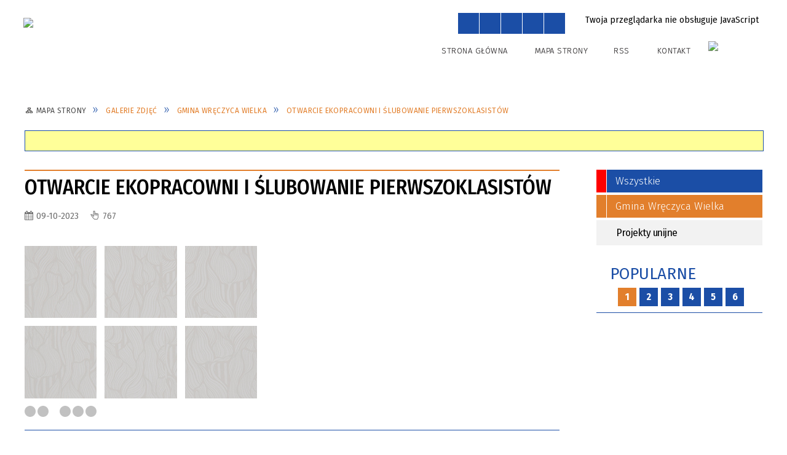

--- FILE ---
content_type: text/html; charset=utf-8
request_url: http://wreczyca-wielka.pl/galerie-33-otwarcie_ekopracowni_i_slubowanie.html
body_size: 15839
content:
<!DOCTYPE html>
<html lang="pl"  itemscope="itemscope" itemtype="http://schema.org/WebPage" xmlns="http://www.w3.org/1999/xhtml">
    <head>
        <!-- METAS - - - - - - - - - - - - - - - - - - - - - - - - - - - - - -->
        <title itemprop="name">Galerie zdjęć - Gminna Wręczyca Wielka</title>
<meta http-equiv="Content-Type" content="text/html; charset=utf-8">
	<meta name="title" content="Galerie zdjęć - Gminna Wręczyca Wielka">
	<meta name="description" content="Gminna Wręczyca Wielka">
	<meta name="keywords" content="Gminna Wręczyca Wielka">
	<meta name="author" content="CONCEPT Intermedia www.sam3.pl">
	<meta name="robots" content="index, follow">
        <meta name="viewport" content="width=device-width" >        
                    <meta name="og:image" content="http://wreczyca-wielka.pl/images/portal_img.jpg">
        <meta name="og:title" content="OTWARCIE EKOPRACOWNI I ŚLUBOWANIE PIERWSZOKLASISTÓW">
    <meta name="og:description" content="">
    <meta name="og:site_name" content="Gminna Wręczyca Wielka">
    <meta name="og:url" content="http://wreczyca-wielka.pl/galerie-33-otwarcie_ekopracowni_i_slubowanie.html">
    <meta name="og:type" content="article">
    
        <!-- EXTERNALS - - - - - - - - - - - - - - - - - - - - - - - - - - - -->		
        <link rel="shortcut icon" href="/themes/skin_01/images/favicon.ico" >
        <link rel="alternate" type="application/rss+xml"  title="RSS 2.0" href="http://wreczyca-wielka.pl/aktualnosci.xml">
		
		

		
        	<link rel="stylesheet" type="text/css" media="all" href="/themes/skin_01/css/common.css">
	<link rel="stylesheet" type="text/css" media="all" href="/css/concept.gallery.css">
	<link rel="stylesheet" type="text/css" media="all" href="/css/_global.css">
	<link rel="stylesheet" type="text/css" media="screen" href="/wcag_video_player/ableplayer.min.css">
	<link rel="stylesheet" type="text/css" media="all" href="/css/icons_library.css">
	<link rel="stylesheet" type="text/css" media="screen" href="/css/jquery-ui-1.13.2/jquery-ui.min.css">
	<link rel="stylesheet" type="text/css" media="screen" href="/js/fancyBox/jquery.fancybox.css">
	<link rel="stylesheet" type="text/css" media="print" href="/css/print_strona.css">
	<link rel="stylesheet" type="text/css" media="all" href="/themes/skin_01/css/responsive.css">
	<link rel="stylesheet" type="text/css" media="all" href="/themes/skin_01/css/_multisite.css">
	<link rel="stylesheet" type="text/css" media="all" href="/css/concept-carousel.css">

        <!-- JAVASCRIPTS - - - - - - - - - - - - - - - - - - - - - - - - - - -->
                
                
        <script src="/js/jquery/jquery-3.5.0.min.js"></script>
                
        <script src="/js/jquery/jquery-ui-1.13.2.min.js"></script>
        <script src="/js/hammer.min.js"></script>
	<script src="/js/whcookies.min.js" ></script>
        <script src="/js/jquery/jquery.ui.datepicker.min.js"></script> 
        <script src="/js/jquery/jquery-ui-timepicker-addon.min.js"></script> 
        
        <script>
//<![CDATA[
document.write("<style>.zajawka { visibility: hidden; }</style>");
//]]>
</script>
        <!-- cdn for modernizr, if you haven't included it already -->
        <!-- script src="http://cdn.jsdelivr.net/webshim/1.12.4/extras/modernizr-custom.js"></script -->
        <!-- polyfiller file to detect and load polyfills -->
        <!-- script src="http://cdn.jsdelivr.net/webshim/1.12.4/polyfiller.js"></script -->

                <script>
        function get_upload_image_size(dimension)
        {
        if($dimension == 'x')
        return 270;
        else
        return 180;
        }
        </script>
        
        <script src="/js/../themes/skin_01/js/multisite.js"></script>
<script src="/js/menu.min.js"></script>
<script src="/js/functions.js"></script>
<script src="/js/jquery/concept-rotator.js"></script>
<script src="/js/jquery/jquery.easing.1.3.js"></script>
<script src="/js/gsap/TweenMax.min.js"></script>
<script src="/js/gsap/plugins/ScrollToPlugin.min.js"></script>
<script src="/js/gsap/plugins/CSSPlugin.min.js"></script>
<script src="/js/gsap/easing/EasePack.min.js"></script>
<script src="/js/concept.gallery.js?ver=3.0"></script>
<script src="/js/akceslab-ytplayer.js"></script>
<script src="/wcag_video_player/ableplayer.min.js"></script>
<script src="/wcag_video_player/thirdparty/js.cookie.js"></script>
<script src="/js/concept_carousel_v1_0.js"></script>
		
        <meta name=”deklaracja-dostępności” content=”/deklaracja_dostepnosci.html”>
    </head>
        <body class="module-galerie action-show">
       
                <div class="page_title" style="display: none">
            Gminna Wręczyca Wielka - wreczyca-wielka.pl
<br><span class="data">Wygenerowano:&nbsp;14-01-2026</span>        </div>
        
        <h1 hidden>Gminna Wręczyca Wielka - wreczyca-wielka.pl
</h1>

        <div id="page_content">       
            <div id="overlay" onclick="clear_other_mobile_active_elements();toggle_body_overflow();"></div>
            <div id="page_container">                <table role="presentation" id="table_1" class="sekcja-paneli" style="width: 100%;">
<tbody>	<tr>
		<td id="PAN_HEAD" class="panel">
			<div>
<div class="wcag_links">
	<div class="links">
		<div class="hidden">
			<a href="#content" data-offset="-300" class="scroll_to">Przejdź do treści</a>
		</div>
		
		<div class="hidden"><div tabindex="0" onclick="jQuery('body').scrollTo('*[id^=\'search_comn_\']'); jQuery('*[id^=\'search_comn_\']').val('').focus();">Przejdź do Wyszukiwarki</div></div>
		<div class="hidden"><a class="mapa_strony" tabindex="0" href="/mapa_strony.html">Przejdź do mapy strony</a></div>
		<div class="hidden"><div tabindex="0" onclick="jQuery('body').scrollTo('*[id^=\'mainMenu_\']'); jQuery(':focusable', jQuery('*[id^=\'mainMenu_\']'))[0].focus();">Przejdź do Menu</div></div>
	</div>
</div>

<script>
	jQuery('.scroll_to').css('cursor' , 'pointer').click(function () {
	var target = jQuery(this).attr('href');
	jQuery('html, body').animate({
	scrollTop: jQuery(target).offset().top -140
	}, 1000);
	});
</script>

<div class="wysuwany_baner_lewo">
    <div class="pole-banerowe noprint" style="flex-grow: 1; " >
<a href="https://www.facebook.com/wreczycawielkaoficjalnie/" target="_blank"><img src="/uploads/pub/img_files/img_23/93943f34227f15054448d132b561d9bcbb993446.png" width="255" height="44" alt="Facebook - kliknięcie spowoduje otwarcie nowego okna" loading="lazy" title="Facebook" onclick="jQuery.ajax({
	type:'POST',
	url:'/banery/click/id/23.html',
	dataType:'html'})"><span class="baner_title" style="display:none;">Facebook</span></a></div>
<div class="pole-banerowe noprint" style="flex-grow: 1; " >
<a href="https://www.youtube.com/@gminawreczycawielka3634" target="_blank"><img src="/uploads/pub/img_files/img_24/7ab2b44e4a3fde1c13f454afc6a162572ba9ded8.png" width="255" height="44" alt="Youtube - kliknięcie spowoduje otwarcie nowego okna" loading="lazy" title="Youtube" onclick="jQuery.ajax({
	type:'POST',
	url:'/banery/click/id/24.html',
	dataType:'html'})"><span class="baner_title" style="display:none;">Youtube</span></a></div>
<div class="pole-banerowe noprint" style="flex-grow: 1; " >
<a href="https://www.instagram.com/gminawreczycawielka/" target="_blank"><img src="/uploads/pub/img_files/img_25/26850c4e0443101ca2573bdb2e25bfee55a845d8.png" width="255" height="44" alt="Instagram - kliknięcie spowoduje otwarcie nowego okna" loading="lazy" title="Instagram" onclick="jQuery.ajax({
	type:'POST',
	url:'/banery/click/id/25.html',
	dataType:'html'})"><span class="baner_title" style="display:none;">Instagram</span></a></div>
   
</div>


<script>
	jQuery(document).ready(function(){
		   jQuery('.wysuwany_baner_prawo > div a').focusin(function(evt){				
				   jQuery(evt.target).parent().addClass('focused');                                    
		   });
		   jQuery('.wysuwany_baner_prawo > div a').focusout(function(evt){
				   jQuery(evt.target).parent().removeClass('focused');      
		   });   
		   
		   jQuery('.wysuwany_baner_lewo > div a').focusin(function(evt){				
				   jQuery(evt.target).parent().addClass('focused');                                    
		   });
		   jQuery('.wysuwany_baner_lewo > div a').focusout(function(evt){
				   jQuery(evt.target).parent().removeClass('focused');      
		   });   
	});
	
	jQuery(document).ready(function (){
		jQuery('.wysuwany_baner_lewo > *').click(function ()	{		
			jQuery('.wysuwany_baner_lewo > div').removeClass('focused');     			
			jQuery(".miejsce-banerowe.logo_w_naglowku a").focus();			
		});
		
		jQuery('.wysuwany_baner_prawo > *').click(function ()	{		
			jQuery('.wysuwany_baner_prawo > div').removeClass('focused');     			
			jQuery(".miejsce-banerowe.logo_w_naglowku a").focus();			
		});
	});
</script>
        
	

    <div class="miejsce-banerowe herb puste" >
                </div>




    <div class="miejsce-banerowe logo_w_naglowku " >
        <div class="pole-banerowe noprint" style="flex-grow: 1; " >
<a href="/" target="_self"><img src="/uploads/pub/img_files/img_35/fed938edd3cb75486e63960d3fb979503911dc69.png" width="339" height="90" alt="Logo w nagłówku" loading="lazy" title="" onclick="jQuery.ajax({
	type:'POST',
	url:'/banery/click/id/35.html',
	dataType:'html'})"><span class="baner_title" style="display:none;">Logo w nagłówku</span></a></div>
<div class="noprint pole-banerowe">
<script>
    (function(d){
      var s = d.createElement("script");
      /* uncomment the following line to override default position*/
      /* s.setAttribute("data-position", 3);*/
      /* uncomment the following line to override default size (values: small, large)*/
      /* s.setAttribute("data-size", "small");*/
      /* uncomment the following line to override default language (e.g., fr, de, es, he, nl, etc.)*/
      /* s.setAttribute("data-language", "language");*/
      /* uncomment the following line to override color set via widget (e.g., #053f67)*/
       s.setAttribute("data-color", "#1B4EA6");
      /* uncomment the following line to override type set via widget (1=person, 2=chair, 3=eye, 4=text)*/
      /* s.setAttribute("data-type", "1");*/
      /* s.setAttribute("data-statement_text:", "Our Accessibility Statement");*/
      /* s.setAttribute("data-statement_url", "http://www.example.com/accessibility")";*/
      /* uncomment the following line to override support on mobile devices*/
      /* s.setAttribute("data-mobile", true);*/
      /* uncomment the following line to set custom trigger action for accessibility menu*/
      /* s.setAttribute("data-trigger", "triggerId")*/
      s.setAttribute("data-account", "MsFIrZrGxc");
      s.setAttribute("src", "https://cdn.userway.org/widget.js");
      (d.body || d.head).appendChild(s);
    })(document)
    </script>
    <noscript>Please ensure Javascript is enabled for purposes of <a href="https://userway.org">website accessibility</a></noscript>
  
</div>
        </div>




    <div class="miejsce-banerowe logo_w_naglowku_zadokowane " >
        <div class="pole-banerowe noprint" style="flex-grow: 1; " >
<a href="/" target="_self"><img src="/uploads/pub/img_files/img_1/12c5ec4289706758136e3d14fb73035deda16f14.png" width="171" height="45" alt="logo w nagłówku wersja responsywna" loading="lazy" title="" onclick="jQuery.ajax({
	type:'POST',
	url:'/banery/click/id/1.html',
	dataType:'html'})"><span class="baner_title" style="display:none;">logo w nagłówku wersja responsywna</span></a></div>
        </div>


<script>
    function toggleGlobalPause()
    {
        globalPause = !globalPause;
        jQuery("#hyperss .slide-image").toggleClass("stopped");
        jQuery(".stop-anim").toggleClass("play");

        var x = jQuery(".stop-anim").text();

        if (x == 'Wznów animacje') {
            jQuery(".stop-anim").text("Zatrzymaj animacje");
            jQuery(".stop-anim").attr("title", "Zatrzymaj animacje");
        } else {
            jQuery(".stop-anim").text("Wznów animacje");
            jQuery(".stop-anim").attr("title", "Wznów animacje");
        }
    }
</script>	

<div class="accesible" >
   <div class="stop-anim" title="Zatrzymaj animacje" tabindex="0" onclick="toggleGlobalPause();">Zatrzymaj animacje</div>
        <div class="wheelchair" title="Informacje o dostępności" onclick="location = ('http://wreczyca-wielka.pl/strona-1-informacje_o_dostepnosci.html');"></div>
    <div class="deklaracja_dostep" title="Deklaracja dostępności" onclick="location = ('http://wreczyca-wielka.pl/deklaracja_dostepnosci.html');"></div>
    <div class="deaf" title="Informacje dla niesłyszących" onclick="location = ('http://wreczyca-wielka.pl/strona-2-informacje_dla_nieslyszacych.html');"></div>
    <div class="contrast" title="Informacje o kontraście" onclick="location = ('http://wreczyca-wielka.pl/strona-3-informacja_o_kontrascie.html');"></div>
    </div>

<section class="component wyszukiwarka-wrapper " >

            <header class="belka hidden-wcag">
            <h2 class="title"><span>Wyszukiwarka</span></h2>
        </header>
    
    <div class="comn-wyszukiwarka" role="search">
        
        
        <div id="search_box_comn_srch_f6cf95dcaab3d97db225bc13222749c8">
            <span class="warning show-delayed">Twoja przeglądarka nie obsługuje JavaScript</span>
        </div>

        <div class="cl"></div>
    </div>

    <script>
//<![CDATA[
jQuery.ajax({
	type:'POST',
	url:'/Common/getSearchAllForm/disp/none/hash_id/comn_srch_f6cf95dcaab3d97db225bc13222749c8.html',
	dataType:'html',
	success:function(data, textStatus){jQuery('#search_box_comn_srch_f6cf95dcaab3d97db225bc13222749c8').html(data);},
	complete:function(XMLHttpRequest, textStatus){wcagstinks(jQuery("#adv_form")); updateAdvSearchWidth(); jQuery("#adv_form");}})
//]]>
</script>
</section>


    <div class="miejsce-banerowe ikonki_standardowe " >
        <div class="noprint pole-banerowe">
<div class="topMenu_infobar">
    <div class="links">     

      <a href="/" class="home">Strona Główna</a>
		
      <a href="/mapa_strony.html" class="mapa_strony">Mapa Strony</a>
      
      <a href="/aktualnosci.xml" class="rss">RSS</a>
							
      <a href="https://www.bip.wreczyca-wielka.akcessnet.net/index.php?idg=1&id=1&x=1" class="poczta">Kontakt</a>	      
      
      <div class="cl" style="float: none; height: 0;"></div>
        
    </div>
</div>
</div>
        </div>




    <div class="miejsce-banerowe epupbip " >
        <div class="pole-banerowe noprint" style="flex-grow: 1; " >
<a href="https://www.bip.wreczyca-wielka.akcessnet.net/index.php?idg=1&amp;id=1&amp;x=1" target="_blank"><img src="/uploads/pub/img_files/img_36/1a80ca8abe31318c237787613246374b49534327.png" width="88" height="32" alt="BIP - kliknięcie spowoduje otwarcie nowego okna" loading="lazy" title="BIP" onclick="jQuery.ajax({
	type:'POST',
	url:'/banery/click/id/36.html',
	dataType:'html'})"><span class="baner_title" style="display:none;">BIP</span></a></div>
        </div>


<div class="cl"></div>
<nav class="glowneMenu" data-component-name="comn_mainmenu" id="mainMenu_e1da7f2e39c58ddc19738b837f726253-wrapper" aria-labelledby="mainMenu_e1da7f2e39c58ddc19738b837f726253-label">   
    <h2 id="mainMenu_e1da7f2e39c58ddc19738b837f726253-label" class="hidden-wcag">Menu główne 1</h2>
    <div class="okazja_top2"></div>
    <div class="okazja_top3"></div>
    		
				
        <ul class="mainMenu " id="comn_e1da7f2e39c58ddc19738b837f726253">
         <li class="block block_nr_1" id="comn_e1da7f2e39c58ddc19738b837f726253_pos_1" data-color="#E27F2C">
<a target="_self" class="menu-level-1 no-submenu" style="color:#000; border-color:#E27F2C; background: #E27F2C;" href="/"><span class="menu_select_left" style="background:#E27F2C;"></span><span class="menu_select_right" style="background:#E27F2C;"></span><span class="menu_select_bottom" style="background:#E27F2C;"></span><span style="background:#E27F2C;" class="tytul_menu">Strona główna</span></a>
</li> <li class="block block_nr_2" id="comn_e1da7f2e39c58ddc19738b837f726253_pos_2" data-color="#E27F2C">
<a target="_self" class="menu-level-1 no-submenu" style="color:#000; border-color:#E27F2C; background: #E27F2C;" href="/aktualnosci-lista.html"><span class="menu_select_left" style="background:#E27F2C;"></span><span class="menu_select_right" style="background:#E27F2C;"></span><span class="menu_select_bottom" style="background:#E27F2C;"></span><span style="background:#E27F2C;" class="tytul_menu">Aktualności</span></a>
</li> <li class="block block_nr_3" id="comn_e1da7f2e39c58ddc19738b837f726253_pos_3" data-color="#E27F2C">
<a target="_self" class="menu-level-1 with-submenu" style="color:#000; border-color:#E27F2C; background: #E27F2C;" href="/strona-2566-urzad_gminy.html"><span class="menu_select_left" style="background:#E27F2C;"></span><span class="menu_select_right" style="background:#E27F2C;"></span><span class="menu_select_bottom" style="background:#E27F2C;"></span><span style="background:#E27F2C;" class="tytul_menu">Urząd Gminy</span></a>
<span class="main-menu-toggler" onclick="mainMenuTogglePosition(this);"></span><div class="sub-block-menu js-display-none" style="height: 0; background: #E27F2C; border-color: #E27F2C; ">
<h2 style="border-bottom-color: #E27F2C;  background-color: #E27F2C; ">Urząd Gminy</h2>
<ul class="level-1-wrapper">
<li class="level-1" style="color:#000; background-color: #E27F2C;"><a target="_self" class="menu-level-2" style="" href="/strona-3394-ostrzezenia_meteorologiczne.html"><span class="label" style="background: #E27F2C; border-color: #E27F2C;" title=""></span>Ostrzeżenia meteorologiczne </a><div class="extra-box"><div><ul class="tiled-list" id="port_59e9659d3b48c08f19e4a780594d52f0-switcher">
    <li class="tile-wrapper" id="port_59e9659d3b48c08f19e4a780594d52f0-0" ><a target="_self" style="color:#000; background: #E27F2C;" href="/strona-3453-ostrzezenia_meteorologiczne_2024.html">Ostrzeżenia meteorologiczne 2024</a><div class="menu-extra-zaj" style="display: none;"><div class="zajawka port_zaj non_tresc"><a target="_self" href="/strona-3453-ostrzezenia_meteorologiczne_2024.html"><span class="box-left" style="width: 270px;">
    <img alt="" loading="lazy" width="270" height="180" src="/themes/skin_01/images/def_zaj_thumb.png">
</span>

<span class="box-right">
     
  <span class="title">    
    <span class="etykieta_zajawka">      
    	<span class="label" style="background: #E27F2C; border-color: #E27F2C;" title=""></span>      
    </span>    
    Ostrzeżenia meteorologiczne 2024    
  </span>
  <span class="tresc">
    
  </span>
  
  <span class="link">
    Więcej »
  </span>
  
  <span class="zajawka_click">
    kliknij, aby przejść do dalszej części informacji
  </span>
 
</span>
</a></div></div></li><li class="tile-wrapper" id="port_59e9659d3b48c08f19e4a780594d52f0-1" ><a target="_self" style="color:#000; background: #E27F2C;" href="/strona-3467-ostrzezenia_meteorologiczne_2025.html">Ostrzeżenia meteorologiczne 2025</a><div class="menu-extra-zaj" style="display: none;"><div class="zajawka port_zaj non_tresc"><a target="_self" href="/strona-3467-ostrzezenia_meteorologiczne_2025.html"><span class="box-left" style="width: 270px;">
    <img alt="" loading="lazy" width="270" height="180" src="/themes/skin_01/images/def_zaj_thumb.png">
</span>

<span class="box-right">
     
  <span class="title">    
    <span class="etykieta_zajawka">      
    	<span class="label" style="background: #E27F2C; border-color: #E27F2C;" title=""></span>      
    </span>    
    Ostrzeżenia meteorologiczne 2025    
  </span>
  <span class="tresc">
    
  </span>
  
  <span class="link">
    Więcej »
  </span>
  
  <span class="zajawka_click">
    kliknij, aby przejść do dalszej części informacji
  </span>
 
</span>
</a></div></div></li><li class="tile-wrapper"></li></ul><div class="zajawka port_zaj non_tresc"><a target="_self" href="/strona-3394-ostrzezenia_meteorologiczne.html"><span class="box-left" style="width: 270px;">
    <img alt="" loading="lazy" width="270" height="180" src="/themes/skin_01/images/def_zaj_thumb.png">
</span>

<span class="box-right">
     
  <span class="title">    
    <span class="etykieta_zajawka">      
    	<span class="label" style="background: #E27F2C; border-color: #E27F2C;" title=""></span>      
    </span>    
    Ostrzeżenia meteorologiczne     
  </span>
  <span class="tresc">
    
  </span>
  
  <span class="link">
    Więcej »
  </span>
  
  <span class="zajawka_click">
    kliknij, aby przejść do dalszej części informacji
  </span>
 
</span>
</a></div></div></div></li><li class="level-1" style="color:#000; background-color: #E27F2C; "><a target="_self" class="menu-level-2" style="" href="/strona-3396-organizacje_pozarzadowe.html"><span class="label" style="background: #E27F2C; border-color: #E27F2C;" title=""></span>Organizacje Pozarządowe</a><div class="extra-box"><div><ul class="tiled-list" id="port_455fe80b9b6068f678d739a2855d4d94-switcher">
    <li class="tile-wrapper" id="port_455fe80b9b6068f678d739a2855d4d94-0" ><a target="_self" style="color:#000; background: #E27F2C;" href="/strona-3397-ogloszenia.html">Ogłoszenia</a><div class="menu-extra-zaj" style="display: none;"><div class="zajawka port_zaj non_tresc"><a target="_self" href="/strona-3397-ogloszenia.html"><span class="box-left" style="width: 270px;">
    <img alt="" loading="lazy" width="270" height="180" src="/themes/skin_01/images/def_zaj_thumb.png">
</span>

<span class="box-right">
     
  <span class="title">    
    <span class="etykieta_zajawka">      
    	<span class="label" style="background: #E27F2C; border-color: #E27F2C;" title=""></span>      
    </span>    
    Ogłoszenia    
  </span>
  <span class="tresc">
    
  </span>
  
  <span class="link">
    Więcej »
  </span>
  
  <span class="zajawka_click">
    kliknij, aby przejść do dalszej części informacji
  </span>
 
</span>
</a></div></div></li><li class="tile-wrapper" id="port_455fe80b9b6068f678d739a2855d4d94-1" ><a target="_self" style="color:#000; background: #E27F2C;" href="/strona-3433-program_sprawozdania.html">Program, sprawozdania</a><div class="menu-extra-zaj" style="display: none;"><div class="zajawka port_zaj non_tresc"><a target="_self" href="/strona-3433-program_sprawozdania.html"><span class="box-left" style="width: 270px;">
    <img alt="" loading="lazy" width="270" height="180" src="/themes/skin_01/images/def_zaj_thumb.png">
</span>

<span class="box-right">
     
  <span class="title">    
    <span class="etykieta_zajawka">      
    	<span class="label" style="background: #E27F2C; border-color: #E27F2C;" title=""></span>      
    </span>    
    Program, sprawozdania    
  </span>
  <span class="tresc">
    
  </span>
  
  <span class="link">
    Więcej »
  </span>
  
  <span class="zajawka_click">
    kliknij, aby przejść do dalszej części informacji
  </span>
 
</span>
</a></div></div></li><li class="tile-wrapper"></li></ul><div class="zajawka port_zaj non_tresc"><a target="_self" href="/strona-3396-organizacje_pozarzadowe.html"><span class="box-left" style="width: 270px;">
    <img alt="" loading="lazy" width="270" height="180" src="/themes/skin_01/images/def_zaj_thumb.png">
</span>

<span class="box-right">
     
  <span class="title">    
    <span class="etykieta_zajawka">      
    	<span class="label" style="background: #E27F2C; border-color: #E27F2C;" title=""></span>      
    </span>    
    Organizacje Pozarządowe    
  </span>
  <span class="tresc">
    
  </span>
  
  <span class="link">
    Więcej »
  </span>
  
  <span class="zajawka_click">
    kliknij, aby przejść do dalszej części informacji
  </span>
 
</span>
</a></div></div></div></li><li class="level-1" style="color:#000; background-color: #E27F2C; "><a target="_self" class="menu-level-2" style="" href="/strona-3346-fundusze_i_projekty_unijne.html"><span class="label" style="background: #E27F2C; border-color: #E27F2C;" title=""></span>Fundusze i projekty unijne</a><div class="extra-box"><div><ul class="tiled-list" id="port_f29ba71ad5e4a4c6fb80c56726745202-switcher">
    <li class="tile-wrapper" id="port_f29ba71ad5e4a4c6fb80c56726745202-0" ><a target="_self" style="color:#000; background: #E27F2C;" href="/strona-3347-projekty_wspolfinansowane_przez_unie.html">Projekty współfinansowane przez Unię Europejską</a><div class="menu-extra-zaj" style="display: none;"><div class="zajawka port_zaj non_tresc"><a target="_self" href="/strona-3347-projekty_wspolfinansowane_przez_unie.html"><span class="box-left" style="width: 270px;">
    <img alt="" loading="lazy" width="270" height="180" src="/themes/skin_01/images/def_zaj_thumb.png">
</span>

<span class="box-right">
     
  <span class="title">    
    <span class="etykieta_zajawka">      
    	<span class="label" style="background: #E27F2C; border-color: #E27F2C;" title=""></span>      
    </span>    
    Projekty współfinansowane przez Unię Europejską    
  </span>
  <span class="tresc">
    
  </span>
  
  <span class="link">
    Więcej »
  </span>
  
  <span class="zajawka_click">
    kliknij, aby przejść do dalszej części informacji
  </span>
 
</span>
</a></div></div></li><li class="tile-wrapper"></li><li class="tile-wrapper"></li></ul><div class="zajawka port_zaj non_tresc"><a target="_self" href="/strona-3346-fundusze_i_projekty_unijne.html"><span class="box-left" style="width: 270px;">
    <img alt="" loading="lazy" width="270" height="180" src="/themes/skin_01/images/def_zaj_thumb.png">
</span>

<span class="box-right">
     
  <span class="title">    
    <span class="etykieta_zajawka">      
    	<span class="label" style="background: #E27F2C; border-color: #E27F2C;" title=""></span>      
    </span>    
    Fundusze i projekty unijne    
  </span>
  <span class="tresc">
    
  </span>
  
  <span class="link">
    Więcej »
  </span>
  
  <span class="zajawka_click">
    kliknij, aby przejść do dalszej części informacji
  </span>
 
</span>
</a></div></div></div></li><li class="level-1" style="color:#000; background-color: #E27F2C; "><a target="_self" class="menu-level-2" style="" href="/strona-3432-solectwa.html"><span class="label" style="background: #E27F2C; border-color: #E27F2C;" title=""></span>Sołectwa</a><div class="extra-box"><div><div class="zajawka port_zaj "><a target="_self" href="/strona-3432-solectwa.html"><span class="box-left" style="width: 270px;">
    <img alt="" loading="lazy" width="270" height="180" src="/themes/skin_01/images/def_zaj_thumb.png">
</span>

<span class="box-right">
     
  <span class="title">    
    <span class="etykieta_zajawka">      
    	<span class="label" style="background: #E27F2C; border-color: #E27F2C;" title=""></span>      
    </span>    
    Sołectwa    
  </span>
  <span class="tresc">
    Lp. Sołectwo Nazwisko i Imię Sołtysa     1. Borowe Tobiasz Smyła     2. Bieżeń Szleper Halina     3. Bór Zapilski Anna Kała     4. Brzezinki Włóczyk Wiesława     5. Czarna Wieś Henryk Kurzacz     6. Długi Kąt Jan Knop     7. Golce Joanna Parkitna    ...
  </span>
  
  <span class="link">
    Więcej »
  </span>
  
  <span class="zajawka_click">
    kliknij, aby przejść do dalszej części informacji
  </span>
 
</span>
</a></div></div></div></li><li class="level-1" style="color:#000; background-color: #E27F2C; "><a target="_self" class="menu-level-2" style="" href="/strona-3452-konsultacje.html"><span class="label" style="background: #E27F2C; border-color: #E27F2C;" title=""></span>Konsultacje</a><div class="extra-box"><div><div class="zajawka port_zaj non_tresc"><a target="_self" href="/strona-3452-konsultacje.html"><span class="box-left" style="width: 270px;">
    <img alt="" loading="lazy" width="270" height="180" src="/themes/skin_01/images/def_zaj_thumb.png">
</span>

<span class="box-right">
     
  <span class="title">    
    <span class="etykieta_zajawka">      
    	<span class="label" style="background: #E27F2C; border-color: #E27F2C;" title=""></span>      
    </span>    
    Konsultacje    
  </span>
  <span class="tresc">
    
  </span>
  
  <span class="link">
    Więcej »
  </span>
  
  <span class="zajawka_click">
    kliknij, aby przejść do dalszej części informacji
  </span>
 
</span>
</a></div></div></div></li><li class="level-1" style="color:#000; background-color: #E27F2C; "><a target="_self" class="menu-level-2" style="" href="/strona-3476-informator_samorzadowy.html"><span class="label" style="background: #E27F2C; border-color: #E27F2C;" title=""></span>Informator Samorządowy</a><div class="extra-box"><div><div class="zajawka port_zaj non_tresc"><a target="_self" href="/strona-3476-informator_samorzadowy.html"><span class="box-left" style="width: 270px;">
    <img alt="" loading="lazy" width="270" height="180" src="/themes/skin_01/images/def_zaj_thumb.png">
</span>

<span class="box-right">
     
  <span class="title">    
    <span class="etykieta_zajawka">      
    	<span class="label" style="background: #E27F2C; border-color: #E27F2C;" title=""></span>      
    </span>    
    Informator Samorządowy    
  </span>
  <span class="tresc">
    
  </span>
  
  <span class="link">
    Więcej »
  </span>
  
  <span class="zajawka_click">
    kliknij, aby przejść do dalszej części informacji
  </span>
 
</span>
</a></div></div></div></li></ul><div class="extra-content"><div class="extra-box"><div class="zajawka port_zaj "><a target="_self" href="/strona-2566-urzad_gminy.html"><span class="box-left" style="width: 270px;">
    <img alt="" loading="lazy" width="270" height="180" src="/themes/skin_01/images/def_zaj_thumb.png">
</span>

<span class="box-right">
     
  <span class="title">    
    <span class="etykieta_zajawka">      
    	<span class="label" style="background: #E27F2C; border-color: #E27F2C;" title=""></span>      
    </span>    
    Urząd Gminy    
  </span>
  <span class="tresc">
    Gmina Wręczyca Wielka ul. Sienkiewicza 1, 42-130 Wręczyca Wielka tel.:+48 343 170 245 fax.:+48 343 170 215
  </span>
  
  <span class="link">
    Więcej »
  </span>
  
  <span class="zajawka_click">
    kliknij, aby przejść do dalszej części informacji
  </span>
 
</span>
</a></div>
</div></div><div tabindex="0" class="sub-menu-closer" id="submenu-closer-comn_e1da7f2e39c58ddc19738b837f726253_pos_3" style="color: #E27F2C; "></div></div>
                                        <script>
                        var el_comn_e1da7f2e39c58ddc19738b837f726253_pos_3 = document.getElementById("comn_e1da7f2e39c58ddc19738b837f726253_pos_3");
                        mouseMenuNavigation(el_comn_e1da7f2e39c58ddc19738b837f726253_pos_3, "comn_e1da7f2e39c58ddc19738b837f726253_pos_3", 1);
                    </script>
            
                    </li> <li class="block block_nr_4" id="comn_e1da7f2e39c58ddc19738b837f726253_pos_4" data-color="#E27F2C">
<a target="_self" class="menu-level-1 no-submenu" style="color:#000; border-color:#E27F2C; background: #E27F2C;" href="https://www.bip.wreczyca-wielka.akcessnet.net/index.php?idg=1&amp;id=1&amp;x=1"><span class="menu_select_left" style="background:#E27F2C;"></span><span class="menu_select_right" style="background:#E27F2C;"></span><span class="menu_select_bottom" style="background:#E27F2C;"></span><span style="background:#E27F2C;" class="tytul_menu">Kontakt</span></a>
</li> <li class="block block_nr_5" id="comn_e1da7f2e39c58ddc19738b837f726253_pos_5" data-color="#E27F2C">
<a target="_self" class="menu-level-1 no-submenu" style="color:#000; border-color:#E27F2C; background: #E27F2C;" href="http://tor.backup2.sam3.pl/httrack/wreczyca-wielka.pl/www.wreczyca-wielka.pl/index.html"><span class="menu_select_left" style="background:#E27F2C;"></span><span class="menu_select_right" style="background:#E27F2C;"></span><span class="menu_select_bottom" style="background:#E27F2C;"></span><span style="background:#E27F2C;" class="tytul_menu">Wersja archiwalna strony www</span></a>
</li>        </ul>
		
		                <script>
//<![CDATA[
                var candidate = document.getElementById('comn_e1da7f2e39c58ddc19738b837f726253_pos_1');
                candidate.className += ' sel';
        
//]]>
</script>                <script>
//<![CDATA[
window.onscroll = function() { menuDocking("comn_e1da7f2e39c58ddc19738b837f726253");}; 
//]]>
</script><script>
//<![CDATA[
window.onresize = function() { menuDocking("comn_e1da7f2e39c58ddc19738b837f726253");}; 
//]]>
</script> 		
    </nav>
<div class="cl"></div>

    <div class="miejsce-banerowe baner_pod_naglowkiem_1200x100 puste" >
                </div>


<nav class="navigator" id="breadcrumbs" aria-labelledby="breadcrumbs-label">
    <h2 id="breadcrumbs-label" class="hidden-wcag">Breadcrumbs</h2>
    
    <ul itemscope itemtype="http://schema.org/BreadcrumbList">
        
    <li itemprop="itemListElement" itemscope itemtype="http://schema.org/ListItem"><a class="navigator_home" property="item" typeof="WebPage" itemprop="item" itemtype="https://schema.org/Thing" itemscope="itemscope" id="nav-pos-mapa_strony" href="/mapa_strony.html"><span itemprop="name">Mapa Strony</span></a><meta itemprop="position" content="1"></li><li itemprop="itemListElement" itemscope itemtype="http://schema.org/ListItem"><a property="item" typeof="WebPage" itemprop="item" itemtype="https://schema.org/Thing" itemscope="itemscope" id="nav-pos-galerie_zdjec" href="/galerie/index/reset/true.html"><span itemprop="name">Galerie zdjęć</span></a><meta itemprop="position" content="2"></li><li itemprop="itemListElement" itemscope itemtype="http://schema.org/ListItem"><a property="item" typeof="WebPage" itemprop="item" itemtype="https://schema.org/Thing" itemscope="itemscope" id="nav-pos-gmina_wreczyca_wielka" href="/galerie-kategoria-191-gmina_wreczyca_wielka.html"><span itemprop="name">Gmina Wręczyca Wielka</span></a><meta itemprop="position" content="3"></li><li itemprop="itemListElement" itemscope itemtype="http://schema.org/ListItem"><a property="item" typeof="WebPage" itemprop="item" itemtype="https://schema.org/Thing" itemscope="itemscope" id="nav-pos-otwarcie_ekopracowni_i_slubowanie" href="/galerie-33-otwarcie_ekopracowni_i_slubowanie.html"><span itemprop="name">OTWARCIE EKOPRACOWNI I ŚLUBOWANIE PIERWSZOKLASISTÓW</span></a><meta itemprop="position" content="4"></li>        
    </ul>

</nav>
<script src="/js/infobar/infobar.min.js"></script>        
        <script>
            //<![CDATA[
            function InfobarStop()
            {
                iobj = document.getElementById("infobar_static");
                iobj.style.display = 'none';
                document.cookie = 'infobar' + '=' + escape(true) + (0 ? '; expires=' + new Date(+new Date() + 0 * 864e5).toGMTString() : '') + '; path=/'
            }
            //]]>
        </script>
        <h2 class="hidden-wcag">Informacje w sliderze</h2>
        <div id="infobar_static" class="scroll" style="position: relative; margin-top: 8px; height: 21px; border: 1px solid #1B4EA6; background-color: #FFFF99">
            <div id="infobar_div" class="infobar"></div>
            <div class="infobar_close" title="Ukryj infobar" onclick="InfobarStop();"></div>
        </div>
        <script>
            var options = new Object();
            options.speed = 2;             options.displayMode = 'scroll';             options.fadeTimer = '3000';            
            options.newsPictureURL = 'http://wreczyca-wielka.pl/uploads/infobar/zql6g6klahinfobar.png';             options.fontName = 'inherit';            options.fontSize = '100%';             options.fontColor = '#000000';             options.fontBold = false;             options.fontItalics = false;             options.fontUnderline = false;             options.fontHoverColor = '#FF0000';             options.fontHoverItalics = false;             options.fontHoverUnderline = true;             options.backgroundTopColor = '#FFFF99';             options.backgroundBottomColor = '#FFFF99';             options.fontHoverBackgroundTopColor = 'transparent';             options.fontHoverBackgroundBottomColor = 'transparent';             options.newsSpace = 10;             options.hoverSpeed = 150; 
            var titles = 'INFORMACJA W SPRAWIE PODJĘCIA DZIAŁAŃ ZMIERZAJĄCYCH DO WSTRZYMANIA DOSTAWY WODY DO NIERUCHOMOŚCI I/LUB ZAMKNIĘCIA PRZYŁĄCZA KANALIZACYJNEGO;OBOWIĄZEK PROWADZENIA EWIDENCJI I KONTROLI ZBIORNIKÓW BEZODPŁYWOWYCH I PRZYDOMOWYCH OCZYSZCZALNI ŚCIEKÓW';             var links = 'https://www.wreczyca-wielka.pl/aktualnosc-368-informacja_w_sprawie_podjecia_dzialan.html;https://www.wreczyca-wielka.pl/aktualnosc-121-informacja_dla_mieszkancow_gminy.html';             jQuery(window).on("load", function () {
                infobar(jQuery('#infobar_div'), titles, links, options);
            });
        </script>
    			</div>
		</td>
	</tr>
</tbody></table>
<table role="presentation" id="table_2" class="sekcja-paneli" style="width: 100%;">
<tbody>	<tr>
		<td id="PAN_1" class="panel">
			<div>


    <div class="miejsce-banerowe baner_w_centralnym_panelu_u_gory_897x100 puste" >
                </div>


				<div id='content'><div class="messages">
            
    
    
    </div>


<article class="" itemscope itemtype="http://schema.org/NewsArticle">

    <header>
        <span class="etykieta_zajawka">
            <span class="label" style="background: #E27F2C; border-color: #E27F2C;" title=""></span>        </span>	

        <h2 class="title" itemprop="headline">
            OTWARCIE EKOPRACOWNI I ŚLUBOWANIE PIERWSZOKLASISTÓW        </h2>
    </header>
	
	
    
    <span class="info"><strong aria-hidden="true" class="date" title="Data publikacji">09-10-2023</strong><strong class="hidden-wcag" >Data publikacji, 09-10-2023</strong><span class="info_seperator" aria-hidden="true">,</span> <strong aria-hidden="true" class="author" title="Autor">Karolina Zarębska</strong><strong class="hidden-wcag" >Autor, Karolina Zarębska</strong><span class="info_seperator" aria-hidden="true">,</span> <strong aria-hidden="true" class="views" title="Liczba wyświetleń">767</strong><strong class="hidden-wcag" >Ilość wyświetleń, 767</strong></span>
    
           
        <div class="galeria-wstrzyknieta">    
    <p class="gal-inj tiles">
        <span id="g_33_8817" class="concept-gallery">
                
                            <img class="itemGallery concept-gallery-properties" src="/images-design/concept_gallery-icon-tinymce-tiles.jpg" alt="OTWARCIE EKOPRACOWNI I ŚLUBOWANIE PIERWSZOKLASISTÓW" title="OTWARCIE EKOPRACOWNI I ŚLUBOWANIE PIERWSZOKLASISTÓW" data-mce-params="gallery:33;type:tiles;preview:0;rowLimit:0;thumbHeight:180;thumbWidth:0;salt:8817;alignThumbnails:justify;inlineSlideshowPhotoFormat:1;thumbnailTitles:hidden;view_id:4;inj_slideshow_time:10;inj_slideshow_start:false;inj_gal_gname:false;inj_gal_fname:false;prefix:mini" >
                            
                            <span class="preloaded-photos">                    
                <!--<ul class="preloaded-photos">-->
                                        <!--<li>-->
                        <img style="max-width: 270px; max-height: 180px; " alt="" src="/uploads/pub/galp/gal_33/media/mini_szkola_pod_chmurka_WW5700.jpg">                    <!--</li>-->
                                        <!--<li>-->
                        <img style="max-width: 270px; max-height: 180px; " alt="" src="/uploads/pub/galp/gal_33/media/mini_szkola_pod_chmurka_WW22300.jpg">                    <!--</li>-->
                                        <!--<li>-->
                        <img style="max-width: 270px; max-height: 180px; " alt="" src="/uploads/pub/galp/gal_33/media/mini_szkola_pod_chmurka_WW26700.jpg">                    <!--</li>-->
                                        <!--<li>-->
                        <img style="max-width: 270px; max-height: 180px; " alt="" src="/uploads/pub/galp/gal_33/media/mini_szkola_pod_chmurka_WW26800.jpg">                    <!--</li>-->
                                        <!--<li>-->
                        <img style="max-width: 270px; max-height: 180px; " alt="" src="/uploads/pub/galp/gal_33/media/mini_szkola_pod_chmurka_WW27200.jpg">                    <!--</li>-->
                                        <!--<li>-->
                        <img style="max-width: 270px; max-height: 180px; " alt="" src="/uploads/pub/galp/gal_33/media/mini_szkola_pod_chmurka_WW800.jpg">                    <!--</li>-->
                                        <!--<li>-->
                        <img style="max-width: 270px; max-height: 180px; " alt="" src="/uploads/pub/galp/gal_33/media/mini_szkola_pod_chmurka_WW5100.jpg">                    <!--</li>-->
                                        <!--<li>-->
                        <img style="max-width: 270px; max-height: 180px; " alt="" src="/uploads/pub/galp/gal_33/media/mini_szkola_pod_chmurka_WW10100.jpg">                    <!--</li>-->
                                        <!--<li>-->
                        <img style="max-width: 270px; max-height: 180px; " alt="" src="/uploads/pub/galp/gal_33/media/mini_szkola_pod_chmurka_WW12200.jpg">                    <!--</li>-->
                                        <!--<li>-->
                        <img style="max-width: 270px; max-height: 180px; " alt="" src="/uploads/pub/galp/gal_33/media/mini_szkola_pod_chmurka_WW13400.jpg">                    <!--</li>-->
                                        <!--<li>-->
                        <img style="max-width: 270px; max-height: 180px; " alt="" src="/uploads/pub/galp/gal_33/media/mini_szkola_pod_chmurka_WW13700.jpg">                    <!--</li>-->
                                        <!--<li>-->
                        <img style="max-width: 270px; max-height: 180px; " alt="" src="/uploads/pub/galp/gal_33/media/mini_szkola_pod_chmurka_WW14000.jpg">                    <!--</li>-->
                                        <!--<li>-->
                        <img style="max-width: 270px; max-height: 180px; " alt="" src="/uploads/pub/galp/gal_33/media/mini_szkola_pod_chmurka_WW16600.jpg">                    <!--</li>-->
                                        <!--<li>-->
                        <img style="max-width: 270px; max-height: 180px; " alt="" src="/uploads/pub/galp/gal_33/media/mini_szkola_pod_chmurka_WW17600.jpg">                    <!--</li>-->
                                        <!--<li>-->
                        <img style="max-width: 270px; max-height: 180px; " alt="" src="/uploads/pub/galp/gal_33/media/mini_szkola_pod_chmurka_WW22000.jpg">                    <!--</li>-->
                                        <!--<li>-->
                        <img style="max-width: 270px; max-height: 180px; " alt="" src="/uploads/pub/galp/gal_33/media/mini_szkola_pod_chmurka_WW23100.jpg">                    <!--</li>-->
                                        <!--<li>-->
                        <img style="max-width: 270px; max-height: 180px; " alt="" src="/uploads/pub/galp/gal_33/media/mini_szkola_pod_chmurka_WW23300.jpg">                    <!--</li>-->
                                        <!--<li>-->
                        <img style="max-width: 270px; max-height: 180px; " alt="" src="/uploads/pub/galp/gal_33/media/mini_szkola_pod_chmurka_WW23400.jpg">                    <!--</li>-->
                                        <!--<li>-->
                        <img style="max-width: 270px; max-height: 180px; " alt="" src="/uploads/pub/galp/gal_33/media/mini_szkola_pod_chmurka_WW23800.jpg">                    <!--</li>-->
                                        <!--<li>-->
                        <img style="max-width: 270px; max-height: 180px; " alt="" src="/uploads/pub/galp/gal_33/media/mini_szkola_pod_chmurka_WW24200.jpg">                    <!--</li>-->
                                        <!--<li>-->
                        <img style="max-width: 270px; max-height: 180px; " alt="" src="/uploads/pub/galp/gal_33/media/mini_szkola_pod_chmurka_WW25000.jpg">                    <!--</li>-->
                                        <!--<li>-->
                        <img style="max-width: 270px; max-height: 180px; " alt="" src="/uploads/pub/galp/gal_33/media/mini_szkola_pod_chmurka_WW25100.jpg">                    <!--</li>-->
                                        <!--<li>-->
                        <img style="max-width: 270px; max-height: 180px; " alt="" src="/uploads/pub/galp/gal_33/media/mini_szkola_pod_chmurka_WW25800.jpg">                    <!--</li>-->
                                        <!--<li>-->
                        <img style="max-width: 270px; max-height: 180px; " alt="" src="/uploads/pub/galp/gal_33/media/mini_szkola_pod_chmurka_WW26200.jpg">                    <!--</li>-->
                                        <!--<li>-->
                        <img style="max-width: 270px; max-height: 180px; " alt="" src="/uploads/pub/galp/gal_33/media/mini_szkola_pod_chmurka_WW26600.jpg">                    <!--</li>-->
                                        <!--<li>-->
                        <img style="max-width: 270px; max-height: 180px; " alt="" src="/uploads/pub/galp/gal_33/media/mini_szkola_pod_chmurka_WW26800.jpg">                    <!--</li>-->
                                        <!--<li>-->
                        <img style="max-width: 270px; max-height: 180px; " alt="" src="/uploads/pub/galp/gal_33/media/mini_szkola_pod_chmurka_WW27500.jpg">                    <!--</li>-->
                                        <!--<li>-->
                        <img style="max-width: 270px; max-height: 180px; " alt="" src="/uploads/pub/galp/gal_33/media/mini_szkola_pod_chmurka_WW27800.jpg">                    <!--</li>-->
                                        <!--<li>-->
                        <img style="max-width: 270px; max-height: 180px; " alt="" src="/uploads/pub/galp/gal_33/media/mini_szkola_pod_chmurka_WW28300.jpg">                    <!--</li>-->
                                        <!--<li>-->
                        <img style="max-width: 270px; max-height: 180px; " alt="" src="/uploads/pub/galp/gal_33/media/mini_szkola_pod_chmurka_WW28700.jpg">                    <!--</li>-->
                                        <!--<li>-->
                        <img style="max-width: 270px; max-height: 180px; " alt="" src="/uploads/pub/galp/gal_33/media/mini_szkola_pod_chmurka_WW30100.jpg">                    <!--</li>-->
                                        <!--<li>-->
                        <img style="max-width: 270px; max-height: 180px; " alt="" src="/uploads/pub/galp/gal_33/media/mini_szkola_pod_chmurka_WW30300.jpg">                    <!--</li>-->
                                        <!--<li>-->
                        <img style="max-width: 270px; max-height: 180px; " alt="" src="/uploads/pub/galp/gal_33/media/mini_szkola_pod_chmurka_WW32600.jpg">                    <!--</li>-->
                                        <!--<li>-->
                        <img style="max-width: 270px; max-height: 180px; " alt="" src="/uploads/pub/galp/gal_33/media/mini_szkola_pod_chmurka_WW32800.jpg">                    <!--</li>-->
                                        <!--<li>-->
                        <img style="max-width: 270px; max-height: 180px; " alt="" src="/uploads/pub/galp/gal_33/media/mini_szkola_pod_chmurka_WW33700.jpg">                    <!--</li>-->
                                        <!--<li>-->
                        <img style="max-width: 270px; max-height: 180px; " alt="" src="/uploads/pub/galp/gal_33/media/mini_szkola_pod_chmurka_WW34600.jpg">                    <!--</li>-->
                                        <!--<li>-->
                        <img style="max-width: 270px; max-height: 180px; " alt="" src="/uploads/pub/galp/gal_33/media/mini_szkola_pod_chmurka_WW35700.jpg">                    <!--</li>-->
                                        <!--<li>-->
                        <img style="max-width: 270px; max-height: 180px; " alt="" src="/uploads/pub/galp/gal_33/media/mini_szkola_pod_chmurka_WW37700.jpg">                    <!--</li>-->
                                        <!--<li>-->
                        <img style="max-width: 270px; max-height: 180px; " alt="" src="/uploads/pub/galp/gal_33/media/mini_szkola_pod_chmurka_WW37900.jpg">                    <!--</li>-->
                                        <!--<li>-->
                        <img style="max-width: 270px; max-height: 180px; " alt="" src="/uploads/pub/galp/gal_33/media/mini_szkola_pod_chmurka_WW38500.jpg">                    <!--</li>-->
                                        <!--<li>-->
                        <img style="max-width: 270px; max-height: 180px; " alt="" src="/uploads/pub/galp/gal_33/media/mini_szkola_pod_chmurka_WW39000.jpg">                    <!--</li>-->
                                        <!--<li>-->
                        <img style="max-width: 270px; max-height: 180px; " alt="" src="/uploads/pub/galp/gal_33/media/mini_szkola_pod_chmurka_WW39800.jpg">                    <!--</li>-->
                                        <!--<li>-->
                        <img style="max-width: 270px; max-height: 180px; " alt="" src="/uploads/pub/galp/gal_33/media/mini_szkola_pod_chmurka_WW41400.jpg">                    <!--</li>-->
                                        <!--<li>-->
                        <img style="max-width: 270px; max-height: 180px; " alt="" src="/uploads/pub/galp/gal_33/media/mini_szkola_pod_chmurka_WW43700.jpg">                    <!--</li>-->
                                        <!--<li>-->
                        <img style="max-width: 270px; max-height: 180px; " alt="" src="/uploads/pub/galp/gal_33/media/mini_szkola_pod_chmurka_WW45200.jpg">                    <!--</li>-->
                                        <!--<li>-->
                        <img style="max-width: 270px; max-height: 180px; " alt="" src="/uploads/pub/galp/gal_33/media/mini_szkola_pod_chmurka_WW46000.jpg">                    <!--</li>-->
                                    <!--</ul>-->
                </span>
        </span>
    </p>    
</div>
   

<script>
    function get_upload_image_size(dimension)
    {
        if (dimension == 'x')
            return 270;
        else
            return 180;
    }

    jQuery(document).ready(function () {
        gallery_inject('mini');
    });
</script>  
        
            

    <div class="tresc" itemprop="articleBody">
            </div>

    
    <footer class="bottom">		
                <div class="microblog position-static">
        <div class="microblog_icons">

                        
                                                                                                                                                            <a href="https://www.addtoany.com/add_to/facebook?linkurl=http%3A%2F%2Fwreczyca-wielka.pl%2Fgalerie-33-otwarcie_ekopracowni_i_slubowanie.html&amp;linkname=" target="_blank"><img src="https://static.addtoany.com/buttons/facebook.svg" width="32" height="32" style="background-color:#1B4EA6;"></a>
                                                                                <a href="https://www.addtoany.com/add_to/x?linkurl=http%3A%2F%2Fwreczyca-wielka.pl%2Fgalerie-33-otwarcie_ekopracowni_i_slubowanie.html&amp;linkname=" target="_blank"><img src="https://static.addtoany.com/buttons/x.svg" width="32" height="32" style="background-color:#1B4EA6;"></a>
                                                                                                                                                                                                                                                                                                                                            <a href="https://www.addtoany.com/add_to/email?linkurl=http%3A%2F%2Fwreczyca-wielka.pl%2Fgalerie-33-otwarcie_ekopracowni_i_slubowanie.html&amp;linkname=" target="_blank"><img src="https://static.addtoany.com/buttons/email.svg" width="32" height="32" style="background-color:#1B4EA6;"></a>
                                                                                <a href="https://www.addtoany.com/add_to/copy_link?linkurl=http%3A%2F%2Fwreczyca-wielka.pl%2Fgalerie-33-otwarcie_ekopracowni_i_slubowanie.html&amp;linkname=" target="_blank"><img src="https://static.addtoany.com/buttons/link.svg" width="32" height="32" style="background-color:#1B4EA6;"></a>
                                                          

                        <div class="cl"></div>
        </div>
    </div>
    
                    <ul class="actions">
        <li class="pdf" title="Pobierz plik Pdf z treścią" onclick="location=('https://converter.sam3.pl/convert.php?url=http://wreczyca-wielka.pl/galerie-33-otwarcie_ekopracowni_i_slubowanie.html&amp;title=OTWARCIE_EKOPRACOWNI_I_SLUBOWANIE_PIERWSZOKLASISTOW');"><span class="hidden-wcag">Pobierz artykuł w formie pliku </span>Pdf</li>                <li class="print" title="Drukuj treść" onclick="window.print();">Drukuj<span class="hidden-wcag"> treść tego artykułu</span></li>
        <li class="back" title="Powrót" style="border: 0px;" onclick="history.back();">Powrót<span class="hidden-wcag"> do poprzedniej strony</span></li>
                    <li class="zglos" title="Kontakt" onclick="location = ('/strona-43-kontakt.html');">Kontakt<span class="hidden-wcag"> na stronie Kontakt</span></li>
                    </ul>

        <div class="cl"></div>

            </footer>
</article>




<div id="rest_box" class="noprint">
    <section class="component" data-component-name="galp_pozostale_z_kategorii" id="galp_24fe856fc1fca9c66501d2f7bcf32b6d">     <header class="belka">        <h2 class="title">            <span>Pozostałe w kategorii &bdquo;Gmina Wręczyca Wielka&rdquo;</span>        </h2>    </header>    <ul class="zaj-list switcher view_normal size-thumb columns-3">	<li class="zaj-wrapper" ><div class="zajawka epub_zaj non_tresc"><a href="/galerie-199-cyfrowy_uczen_przedszkole_we_wreczycy.html"><span class="box-left" style="width: 270px;">
    <img alt="" loading="lazy" width="270" height="180" src="/uploads/pub/galp/gal_199/media/thumb_9717760c4c27ac3c2f4276373382d21406ba77f5.jpeg">
</span>

<span class="box-right">
     
  <span class="title">    
    <span class="etykieta_zajawka">      
    	<span class="label" style="background: #E27F2C; border-color: #E27F2C;" title=""></span>      
    </span>    
    Cyfrowy Uczeń - Przedszkole we Wręczycy Wielkiej i Przedszkole w Truskolasach    
  </span>
  <span class="tresc">
    
  </span>
  
  <span class="link">
    Więcej »
  </span>
  
  <span class="zajawka_click">kliknij, aby przejść do dalszej części informacji</span>
</span>
</a></div>	</li>	<li class="zaj-wrapper" ><div class="zajawka epub_zaj non_tresc"><a href="/galerie-198-szlachetna_paczka_trafila_do.html"><span class="box-left" style="width: 270px;">
    <img alt="" loading="lazy" width="270" height="180" src="/uploads/pub/galp/gal_198/media/thumb_649f2b785224d191506a66e5aa5e6f65a4c1b667.jpeg">
</span>

<span class="box-right">
     
  <span class="title">    
    <span class="etykieta_zajawka">      
    	<span class="label" style="background: #E27F2C; border-color: #E27F2C;" title=""></span>      
    </span>    
    Szlachetna Paczka trafiła do potrzebujących rodzin    
  </span>
  <span class="tresc">
    
  </span>
  
  <span class="link">
    Więcej »
  </span>
  
  <span class="zajawka_click">kliknij, aby przejść do dalszej części informacji</span>
</span>
</a></div>	</li>	<li class="zaj-wrapper" ><div class="zajawka epub_zaj non_tresc"><a href="/galerie-197-razem_rozswietlamy_gmine_2025.html"><span class="box-left" style="width: 270px;">
    <img alt="" loading="lazy" width="270" height="180" src="/uploads/pub/galp/gal_197/media/thumb_45220a849cdb2773f1094198cafc8428e1d5a37b.jpg">
</span>

<span class="box-right">
     
  <span class="title">    
    <span class="etykieta_zajawka">      
    	<span class="label" style="background: #E27F2C; border-color: #E27F2C;" title=""></span>      
    </span>    
    Razem rozświetlamy gminę 2025!     
  </span>
  <span class="tresc">
    
  </span>
  
  <span class="link">
    Więcej »
  </span>
  
  <span class="zajawka_click">kliknij, aby przejść do dalszej części informacji</span>
</span>
</a></div>	</li>	<li class="zaj-wrapper" ><div class="zajawka epub_zaj non_tresc"><a href="/galerie-196-bezpieczniej_i_estetyczniej_przy.html"><span class="box-left" style="width: 270px;">
    <img alt="" loading="lazy" width="270" height="180" src="/uploads/pub/galp/gal_196/media/thumb_c5bd44587535b2fa0936f62b61c71fb69db452e4.jpg">
</span>

<span class="box-right">
     
  <span class="title">    
    <span class="etykieta_zajawka">      
    	<span class="label" style="background: #E27F2C; border-color: #E27F2C;" title=""></span>      
    </span>    
    BEZPIECZNIEJ I ESTETYCZNIEJ PRZY HYDROFORNI! ROBIMY, NIE GADAMY!     
  </span>
  <span class="tresc">
    
  </span>
  
  <span class="link">
    Więcej »
  </span>
  
  <span class="zajawka_click">kliknij, aby przejść do dalszej części informacji</span>
</span>
</a></div>	</li>	<li class="zaj-wrapper" ><div class="zajawka epub_zaj non_tresc"><a href="/galerie-195-cwiczenia_ewakuacyjne_w_urzedzie.html"><span class="box-left" style="width: 270px;">
    <img alt="" loading="lazy" width="270" height="180" src="/uploads/pub/galp/gal_195/media/thumb_37dee7503ac920cf6388d9720638e7da9dd056d0.jpg">
</span>

<span class="box-right">
     
  <span class="title">    
    <span class="etykieta_zajawka">      
    	<span class="label" style="background: #E27F2C; border-color: #E27F2C;" title=""></span>      
    </span>    
    ĆWICZENIA EWAKUACYJNE W URZĘDZIE    
  </span>
  <span class="tresc">
    
  </span>
  
  <span class="link">
    Więcej »
  </span>
  
  <span class="zajawka_click">kliknij, aby przejść do dalszej części informacji</span>
</span>
</a></div>	</li>	<li class="zaj-wrapper" ><div class="zajawka epub_zaj non_tresc"><a href="/galerie-194-robimy_nie_gadamy.html"><span class="box-left" style="width: 270px;">
    <img alt="" loading="lazy" width="270" height="180" src="/uploads/pub/galp/gal_194/media/thumb_2f36c0626b03ac7bc1a4a9fdbad564deaf73d469.jpg">
</span>

<span class="box-right">
     
  <span class="title">    
    <span class="etykieta_zajawka">      
    	<span class="label" style="background: #E27F2C; border-color: #E27F2C;" title=""></span>      
    </span>    
    Robimy, nie gadamy!     
  </span>
  <span class="tresc">
    
  </span>
  
  <span class="link">
    Więcej »
  </span>
  
  <span class="zajawka_click">kliknij, aby przejść do dalszej części informacji</span>
</span>
</a></div>	</li>	<li class="zaj-wrapper" ><div class="zajawka epub_zaj non_tresc"><a href="/galerie-193-w_gminie_wreczyca_wielka_powstaje.html"><span class="box-left" style="width: 270px;">
    <img alt="" loading="lazy" width="270" height="180" src="/uploads/pub/galp/gal_193/media/thumb_71704de52f0a6fb5e8e2a0ecf7ce0222b5578390.jpg">
</span>

<span class="box-right">
     
  <span class="title">    
    <span class="etykieta_zajawka">      
    	<span class="label" style="background: #E27F2C; border-color: #E27F2C;" title=""></span>      
    </span>    
    W Gminie Wręczyca Wielka powstaje „Zielony Zakątek”    
  </span>
  <span class="tresc">
    
  </span>
  
  <span class="link">
    Więcej »
  </span>
  
  <span class="zajawka_click">kliknij, aby przejść do dalszej części informacji</span>
</span>
</a></div>	</li>	<li class="zaj-wrapper" ><div class="zajawka epub_zaj non_tresc"><a href="/galerie-191-ratuj_siebie_i_innych_7_edycja_programu.html"><span class="box-left" style="width: 270px;">
    <img alt="" loading="lazy" width="270" height="180" src="/uploads/pub/galp/gal_191/media/thumb_ffd64460f15f8ba4593043cabb5bde0be851ce47.jpg">
</span>

<span class="box-right">
     
  <span class="title">    
    <span class="etykieta_zajawka">      
    	<span class="label" style="background: #E27F2C; border-color: #E27F2C;" title=""></span>      
    </span>    
    „Ratuj siebie i innych” - 7. edycja programu „Wzmocnij Swoje Otoczenie” w Kulejach    
  </span>
  <span class="tresc">
    
  </span>
  
  <span class="link">
    Więcej »
  </span>
  
  <span class="zajawka_click">kliknij, aby przejść do dalszej części informacji</span>
</span>
</a></div>	</li>	<li class="zaj-wrapper" ><div class="zajawka epub_zaj non_tresc"><a href="/galerie-192-niebawem_zakonczenie_inwestycji_drogowej.html"><span class="box-left" style="width: 270px;">
    <img alt="" loading="lazy" width="270" height="180" src="/uploads/pub/galp/gal_192/media/thumb_26d9b11d3c57b3d2993f161c7cc366de9f9a74f8.jpg">
</span>

<span class="box-right">
     
  <span class="title">    
    <span class="etykieta_zajawka">      
    	<span class="label" style="background: #E27F2C; border-color: #E27F2C;" title=""></span>      
    </span>    
    NIEBAWEM ZAKOŃCZENIE INWESTYCJI DROGOWEJ     
  </span>
  <span class="tresc">
    
  </span>
  
  <span class="link">
    Więcej »
  </span>
  
  <span class="zajawka_click">kliknij, aby przejść do dalszej części informacji</span>
</span>
</a></div>	</li>	</ul></section></div>






    
				</div>


    <div class="miejsce-banerowe baner_w_centralnym_panelu_na_dole puste" >
                </div>


			</div>
		</td>
		<td id="PAN_2" class="panel">
			<div>


    <div class="miejsce-banerowe baner_w_prawym_panelu_u_gory_291x100 puste" >
                </div>


<div><nav class="epublikacje_menu component" aria-labelledby="galp_fe677544ceee7c12177101fef952e993-label">
    <h2 id="galp_fe677544ceee7c12177101fef952e993-label" class="hidden-wcag">Menu modułowe - Galerie</h2>

            <header class="belka">
            <h2 class="title"><span>Menu</span></h2>
        </header>
        

    <ul class="portal-menu">

        <li class="level-1" id="level-1-galp_fe677544ceee7c12177101fef952e993-0"><a title="Wszystkie" href="/galerie/index/reset/true.html"><span class="label"></span>Wszystkie</a></li><li class="level-1 select" id="level-1-galp_fe677544ceee7c12177101fef952e993-191"><a href="/galerie-kategoria-191-gmina_wreczyca_wielka.html"><span class="label" style="background: #E27F2C; border-color: #E27F2C;" title=""></span>Gmina Wręczyca Wielka</a><ul class="level-2-wrapper" style="display: block;" id="level-2-galp_fe677544ceee7c12177101fef952e993-wrapper-191"><li class="level-2" id="level-2-galp_fe677544ceee7c12177101fef952e993-192" style="background-color: #E27F2C; color: #000;"><a href="/galerie-kategoria-192-projekty_unijne.html"><span class="label" style="background: #E27F2C; border-color: #E27F2C;" title=""></span>Projekty unijne</a></li></ul></li>    </ul>
</nav>
</div>
<section class="component" data-component-name="galp_popularne" id="galp_86722693cd709ae1a5b61a67851d86fb">    
            <header class="belka">   
            			
                <h2 class="title">
                    <a href="/galerie.html">Popularne</a>                </h2>	
            
            <div class="numbers"><div class="sel" ><span aria-hidden="true">1</span><span class="hidden-wcag">Wybierz element 1</span></div><div  ><span aria-hidden="true">2</span><span class="hidden-wcag">Wybierz element 2</span></div><div  ><span aria-hidden="true">3</span><span class="hidden-wcag">Wybierz element 3</span></div><div  ><span aria-hidden="true">4</span><span class="hidden-wcag">Wybierz element 4</span></div><div  ><span aria-hidden="true">5</span><span class="hidden-wcag">Wybierz element 5</span></div><div  ><span aria-hidden="true">6</span><span class="hidden-wcag">Wybierz element 6</span></div></div>        </header>	
    
    <div id="galp_86722693cd709ae1a5b61a67851d86fb-wrapper"><ul class="zaj-list switcher view_normal size-thumb columns-1" id="galp_86722693cd709ae1a5b61a67851d86fb-switcher">	<li class="zaj-wrapper"  id="galp_86722693cd709ae1a5b61a67851d86fb-0"><div class="zajawka epub_zaj non_tresc"><a href="/galerie-18-rozbudowa_przedszkola_w_weglowicach.html"><span class="box-left" style="width: 270px;">
    <img alt="" loading="lazy" width="270" height="180" src="/uploads/pub/galp/gal_18/media/thumb_1_Przedszkole_Weglowice.jpg">
</span>

<span class="box-right">
     
  <span class="title">    
    <span class="etykieta_zajawka">      
    	<span class="label" style="background: #E27F2C; border-color: #E27F2C;" title=""></span>      
    </span>    
    Rozbudowa przedszkola w Węglowicach    
  </span>
  <span class="tresc">
    
  </span>
  
  <span class="link">
    Więcej »
  </span>
  
  <span class="zajawka_click">kliknij, aby przejść do dalszej części informacji</span>
</span>
</a></div>	</li>	<li class="zaj-wrapper"  id="galp_86722693cd709ae1a5b61a67851d86fb-1"><div class="zajawka epub_zaj non_tresc"><a href="/galerie-15-jubileusz_50_lecia_pozycia_malzenskiego.html"><span class="box-left" style="width: 270px;">
    <img alt="Uczestnicy podczas jubileuszu pięćdziesięciolecia współżycia małżeńskiego " loading="lazy" width="270" height="180" src="/uploads/pub/galp/gal_15/media/thumb_csm_jubileusz50l5400_523bc49c21.jpg">
</span>

<span class="box-right">
     
  <span class="title">    
    <span class="etykieta_zajawka">      
    	<span class="label" style="background: #E27F2C; border-color: #E27F2C;" title=""></span>      
    </span>    
    JUBILEUSZ 50-LECIA POŻYCIA MAŁŻEŃSKIEGO    
  </span>
  <span class="tresc">
    
  </span>
  
  <span class="link">
    Więcej »
  </span>
  
  <span class="zajawka_click">kliknij, aby przejść do dalszej części informacji</span>
</span>
</a></div>	</li>	<li class="zaj-wrapper"  id="galp_86722693cd709ae1a5b61a67851d86fb-2"><div class="zajawka epub_zaj non_tresc"><a href="/galerie-32-inicjatywa_antysmogowa_w_przedszkolu_w.html"><span class="box-left" style="width: 270px;">
    <img alt="" loading="lazy" width="270" height="180" src="/uploads/pub/galp/gal_32/media/thumb_DJI_0048.jpg">
</span>

<span class="box-right">
     
  <span class="title">    
    <span class="etykieta_zajawka">      
    	<span class="label" style="background: #E27F2C; border-color: #E27F2C;" title=""></span>      
    </span>    
    Inicjatywa Antysmogowa w Przedszkolu W Truskolasach    
  </span>
  <span class="tresc">
    
  </span>
  
  <span class="link">
    Więcej »
  </span>
  
  <span class="zajawka_click">kliknij, aby przejść do dalszej części informacji</span>
</span>
</a></div>	</li>	<li class="zaj-wrapper"  id="galp_86722693cd709ae1a5b61a67851d86fb-3"><div class="zajawka epub_zaj non_tresc"><a href="/galerie-34-inicjatywa_antysmogowa.html"><span class="box-left" style="width: 270px;">
    <img alt="original" loading="lazy" width="270" height="180" src="/uploads/pub/galp/gal_34/media/thumb_4af7d621ba4fe54eb32905b2a366d167466ed9aa.jpeg">
</span>

<span class="box-right">
     
  <span class="title">    
    <span class="etykieta_zajawka">      
    	<span class="label" style="background: #E27F2C; border-color: #E27F2C;" title=""></span>      
    </span>    
    INICJATYWA ANTYSMOGOWA    
  </span>
  <span class="tresc">
    
  </span>
  
  <span class="link">
    Więcej »
  </span>
  
  <span class="zajawka_click">kliknij, aby przejść do dalszej części informacji</span>
</span>
</a></div>	</li>	<li class="zaj-wrapper"  id="galp_86722693cd709ae1a5b61a67851d86fb-4"><div class="zajawka epub_zaj non_tresc"><a href="/galerie-33-otwarcie_ekopracowni_i_slubowanie.html"><span class="box-left" style="width: 270px;">
    <img alt="" loading="lazy" width="270" height="180" src="/uploads/pub/galp/gal_33/media/thumb_szkola_pod_chmurka_WW5700.jpg">
</span>

<span class="box-right">
     
  <span class="title">    
    <span class="etykieta_zajawka">      
    	<span class="label" style="background: #E27F2C; border-color: #E27F2C;" title=""></span>      
    </span>    
    OTWARCIE EKOPRACOWNI I ŚLUBOWANIE PIERWSZOKLASISTÓW    
  </span>
  <span class="tresc">
    
  </span>
  
  <span class="link">
    Więcej »
  </span>
  
  <span class="zajawka_click">kliknij, aby przejść do dalszej części informacji</span>
</span>
</a></div>	</li>	<li class="zaj-wrapper"  id="galp_86722693cd709ae1a5b61a67851d86fb-5"><div class="zajawka epub_zaj non_tresc"><a href="/galerie-30-60_lat_istnienia_szkoly_podstawowej_im.html"><span class="box-left" style="width: 270px;">
    <img alt="" loading="lazy" width="270" height="180" src="/uploads/pub/galp/gal_30/media/thumb_DSC_0005.JPG">
</span>

<span class="box-right">
     
  <span class="title">    
    <span class="etykieta_zajawka">      
    	<span class="label" style="background: #E27F2C; border-color: #E27F2C;" title=""></span>      
    </span>    
    60 lat istnienia Szkoły Podstawowej im. Orła Białego w Kulejach    
  </span>
  <span class="tresc">
    
  </span>
  
  <span class="link">
    Więcej »
  </span>
  
  <span class="zajawka_click">kliknij, aby przejść do dalszej części informacji</span>
</span>
</a></div>	</li>	</ul></div> 

            <script>
            jQuery(document).ready(conceptRotator(jQuery, jQuery('#galp_86722693cd709ae1a5b61a67851d86fb'), jQuery('#galp_86722693cd709ae1a5b61a67851d86fb .switcher'), jQuery("#galp_86722693cd709ae1a5b61a67851d86fb .numbers"),5, 8000));
        </script>
     

    
</section>


    <div class="miejsce-banerowe baner_w_prawym_panelu_na_dole_291x100 puste" >
                </div>


			</div>
		</td>
	</tr>
</tbody></table>
<table role="presentation" id="table_3" class="sekcja-paneli" style="width: 100%;">
<tbody>	<tr>
		<td id="PAN_FOOT" class="panel">
			<div>


    <div class="miejsce-banerowe baner_przed_stopka_1200x100 puste" >
                </div>


			</div>
		</td>
	</tr>
	<tr>
		<td id="FULL_FOOT" class="panel">
			<div>
<nav class="glowneMenu">
            <ul class="mainMenu" id="mainMenu_4258dda20e4cf57634f144617f4f398c">
             <li class="block" id="mainMenu_4258dda20e4cf57634f144617f4f398c_pos_1">
<a target="_self" class="menu-level-1 no-submenu" href="/">Strona główna</a>
</li> <li class="block" id="mainMenu_4258dda20e4cf57634f144617f4f398c_pos_2">
<a target="_self" class="menu-level-1 no-submenu" href="/aktualnosci-lista.html">Aktualności</a>
</li> <li class="block" id="mainMenu_4258dda20e4cf57634f144617f4f398c_pos_3">
<a target="_self" class="menu-level-1 with-submenu" href="/strona-2566-urzad_gminy.html">Urząd Gminy</a>
</li> <li class="block" id="mainMenu_4258dda20e4cf57634f144617f4f398c_pos_4">
<a target="_self" class="menu-level-1 no-submenu" href="https://www.bip.wreczyca-wielka.akcessnet.net/index.php?idg=1&amp;id=1&amp;x=1">Kontakt</a>
</li> <li class="block" id="mainMenu_4258dda20e4cf57634f144617f4f398c_pos_5">
<a target="_self" class="menu-level-1 no-submenu" href="http://tor.backup2.sam3.pl/httrack/wreczyca-wielka.pl/www.wreczyca-wielka.pl/index.html">Wersja archiwalna strony www</a>
</li>                <script>
//<![CDATA[
                var candidate = document.getElementById('mainMenu_4258dda20e4cf57634f144617f4f398c_pos_1');
                candidate.className += ' sel';
                
//]]>
</script>                         </ul>
    </nav>

    <div class="miejsce-banerowe logo_stopka " >
        <div class="pole-banerowe noprint" style="flex-grow: 1; " >
<a href="/" target="_self"><img src="/uploads/pub/img_files/img_46/c4cf232b2dfec42b09a73bd38401488edd42b0ac.png" width="171" height="45" alt="stopka" loading="lazy" title="" onclick="jQuery.ajax({
	type:'POST',
	url:'/banery/click/id/46.html',
	dataType:'html'})"><span class="baner_title" style="display:none;">stopka</span></a></div>
        </div>




    <div class="noprint pole-banerowe">
<div class="stopka_adres">
  ul. Sienkiewicza 1,<br>
  42-130 Wręczyca Wielka
</div>

<div class="stopka_tel">
  <span>tel.:</span><a href="tel:+48343170245">+48 343 170 245</a><br>
  <span>fax.:</span><a href="tel:+48343170215">+48 343 170 215</a><br>
</div>

<a class="stopka_mail" href="mailto:ug@wreczyca-wielka.pl">ug@wreczyca-wielka.pl</a>

<div class="stopka_linki">
  <a class="stopka_full_link" href="/">PEŁNE DANE TELEADRESOWE »</a>

<a class="stopka_full_link" href="/polityka_prywatnosci.html">POLITYKA PRYWATNOŚCI / RODO »</a>
  
  <div class="cl"></div>
</div> 

 <div class="cl"></div>
</div>
    

			</div>
		</td>
	</tr>
	<tr>
		<td id="PAN_FOOT_2" class="panel">
			<div>


    <div class="miejsce-banerowe dofinansowanie " >
        <div class="pole-banerowe noprint" style="flex-grow: 1; " >
<img src="/uploads/pub/img_files/img_31/fe6e2b6084fee3510e020b93004693266ccce99d.png" width="169" height="86" alt="Fundusze Europejskie" loading="lazy" title="Fundusze Europejskie" onclick="jQuery.ajax({
	type:'POST',
	url:'/banery/click/id/31.html',
	dataType:'html'})"><span class="baner_title" style="display:none;">Fundusze Europejskie</span></div>
<div class="pole-banerowe noprint" style="flex-grow: 1; " >
<img src="/uploads/pub/img_files/img_32/f8aa17f5162cadbb3ea3765fef99df18b553dcf8.png" width="232" height="86" alt="Rzeczpospolita Polska" loading="lazy" title="Rzeczpospolita Polska" onclick="jQuery.ajax({
	type:'POST',
	url:'/banery/click/id/32.html',
	dataType:'html'})"><span class="baner_title" style="display:none;">Rzeczpospolita Polska</span></div>
<div class="pole-banerowe noprint" style="flex-grow: 1; " >
<img src="/uploads/pub/img_files/img_37/28486e84845cfcc3e149c8bb282264e4103c9be4.png" width="159" height="86" alt="Centrum Projektów Polska Cyfrowa" loading="lazy" title="Centrum Projektów Polska Cyfrowa" onclick="jQuery.ajax({
	type:'POST',
	url:'/banery/click/id/37.html',
	dataType:'html'})"><span class="baner_title" style="display:none;">Centrum Projektów Polska Cyfrowa</span></div>
<div class="pole-banerowe noprint" style="flex-grow: 1; " >
<img src="/uploads/pub/img_files/img_33/de0160d50691d6a11ec1554b37eecbe9b5fafa2e.png" width="237" height="86" alt="Unia Europejska" loading="lazy" title="Testowy Baner" onclick="jQuery.ajax({
	type:'POST',
	url:'/banery/click/id/33.html',
	dataType:'html'})"><span class="baner_title" style="display:none;">Unia Europejska</span></div>
<div class="noprint pole-banerowe">
Projekt zrealizowany w ramach Programu Operacyjnego Polska Cyfrowa na lata 2014-2020 Osi Priorytetowej V Rozwój cyfrowy JST<br>oraz wzmocnienie cyfrowej odporności na zagrożenia REACT-EU działania 5.1 Rozwój cyfrowy JST oraz wzmocnienie cyfrowej odporności<br>na zagrożenia dotycząca realizacji projektu grantowego „Cyfrowa Gmina”
</div>
        </div>


<div class="cl"></div>

<div class="page_footer">    

    <div class="footer_left">        
        <p><span>&copy;&nbsp;<span>Wszelkie prawa zastrzeżone,&nbsp;</span>Gminna Wręczyca Wielka</span></p>    </div>
    
    <div class="footer_right">
                
        <a href="http://sam3.pl/strona-293-wcag.html" class="akceslab">Informacje o certyfikacie dostępności</a>
		
		<div class="cl cl_stopka" style="display:none;"></div>
		
		    
        <div class="icon_stopka">
                <div class="icon w3c"></div>
                <div class="icon html5"><a target="_blank" title="Kliknij, aby przejść w nowym oknie do walidatora HTML" href="http://validator.w3.org/check?uri=http://wreczyca-wielka.pl/galerie-33-otwarcie_ekopracowni_i_slubowanie.html">HTML5</a></div>
                <div class="icon css3"><a target="_blank" title="Kliknij, aby przejść w nowym oknie do walidatora CSS" href="http://jigsaw.w3.org/css-validator/validator?uri=http://wreczyca-wielka.pl/galerie-33-otwarcie_ekopracowni_i_slubowanie.html">CSS3</a></div>
                <div class="icon wcag"><a target="_blank" title="Kliknij, aby przejść w nowym oknie do walidatora WCAG" href="http://wave.webaim.org/report#/http://wreczyca-wielka.pl/galerie-33-otwarcie_ekopracowni_i_slubowanie.html">WCAG 2.1</a></div>
        </div>
		
		<div class="cl cl_stopka" style="display:none;"></div>
        
        <div class="author_stopka">       
            <div class="walidacja">
                Walidacja:
                <a target="_blank" title="Kliknij, aby przejść w nowym oknie do walidatora HTML" href="http://validator.w3.org/check?uri=http://wreczyca-wielka.pl/galerie-33-otwarcie_ekopracowni_i_slubowanie.html">HTML5</a>&nbsp;+&nbsp;
                <a target="_blank" title="Kliknij, aby przejść w nowym oknie do walidatora CSS" href="http://jigsaw.w3.org/css-validator/validator?uri=http://wreczyca-wielka.pl/galerie-33-otwarcie_ekopracowni_i_slubowanie.html">CSS3</a>&nbsp;+&nbsp;
				 <a target="_blank" title="Kliknij, aby przejść w nowym oknie do walidatora WCAG" href="http://wave.webaim.org/report#/http://wreczyca-wielka.pl/galerie-33-otwarcie_ekopracowni_i_slubowanie.html">WCAG 2.1</a>
            </div>

            Wykonanie&nbsp;&nbsp;<a title="concept Intermedia" target="_blank" class="wykonanie" href="http://conceptintermedia.pl"><span class="concept">CONCEPT</span><span class="intermedia">&nbsp;Intermedia</span></a>
        </div>     

	<div class="cl cl_stopka" style="display:none;"></div>	
               
    </div>
    
    <div class="cl"></div>

</div>


			</div>
		</td>
	</tr>
</tbody></table>
<div id="css-active"></div>        <script>

            function closeTemplatePreview()
            {
                sCookie('previewTemplate', null, -1);
                window.close();
                window.parent.deactivate_generic_modal_window();                
            }

            execution_array.push('adjustBoxes');
            execution_array.push('fixConceptRotators');

            /*window.onload = function()
             {
             //var start = new Date().getTime();
                     
             adjustBoxes();
             adjustPanels();
                     
             //var end = new Date().getTime();
             //var time = end - start;
             //console.log("Adjusting execution time: " + time + "ms");
             };*/

            /*function fix_bookmark()
             {
             var offset = jQuery('#mobile-bookmark').offset();  
                     
             jQuery(window).scroll(function () {  
             var scrollTop = jQuery(window).scrollTop(); // check the visible top of the browser  
                     
             if (offset.top < scrollTop) 
             jQuery('#mobile-bookmark').addClass('fixed');  
             else 
             jQuery('#mobile-bookmark').removeClass('fixed');  
             });  
             }
                     
             execution_array.push('fix_bookmark');*/
        </script>
        </div>

            <div id="page_footer">
                                <div id="popup-bg" style="background-color: #333333"></div>
                            </div>
			
												
						<div class="cookies_icon" title="Zarządzaj plikami cookie" onclick="WHCheckCookies(true);"></div>				
			
											

                        <div class="scroll-top" title="Przewiń na górę"  style="display: none;" tabindex="0">Przewiń na górę</div>
            <div class="mobile-menu">
    <a class="mobile-icon-homepage" href="/">Strona główna</a>	
				
	<a class="mobile-icon-search" title="Kliknij, aby otworzyć wyszukiwarkę" href="#" onclick="handle_mobile_icon_search();; return false;">Wyszukiwarka</a><a class="mobile-icon-tools" href="#" onclick="handle_mobile_icon_tools();; return false;">Narzędzia</a><a class="mobile-icon-main-menu" title="Kliknij, aby otworzyć menu serwisu" href="#" onclick="handle_mobile_icon_main_menu();; return false;">Menu główne</a><a class="mobile-icon-menu-portal" title="Kliknij, aby otworzyć menu szczegółowe modułu" href="#" onclick="handle_mobile_icon_menu_portal();; return false;">Menu szczegółowe</a><a class="mobile-icon-panel" title="Kliknij, aby otworzyć panel" href="#" onclick="handle_mobile_panel();; return false;">panel</a>    <script>
		jQuery("body").each(function(){
						mc = new Hammer(this);

			mc.on('swipeleft swiperight',function(e) {
				clear_other_mobile_active_elements();
				toggle_body_overflow();
			});
		});

		jQuery(window).resize( jQuery.debounce( 250, function(){
			if ($('.mobile-menu').css('display')==='none') {
					clear_other_mobile_active_elements();
					toggle_body_overflow();
			}
		}) );			
	</script>
</div>        </div>
                <script>
		
			function newsboxrespo() {
                var css_active = jQuery("#css-active").height() > 0;
                if(css_active)
                {
                    var height;
                    height = jQuery(".newsbox-container li.zaj-wrapper.active").outerHeight();				
                    jQuery(".newsbox-container").css("height",height);
				}
			}
		
            jQuery(document).ready(function ()
            {
                jQuery(".scroll-top").click(function ()
                {
                    jQuery('html,body').animate({scrollTop: 0}, 800);
                });

                var window_height = jQuery(window).height();
                var offset = window_height * 0.7;
                var position;
                var button = jQuery(".scroll-top");

                function button_toggle()
                {
                    position = jQuery(this).scrollTop();
                    if (position > offset) {
                        jQuery(button).fadeIn("slow", function ()
                        {
                            button.show();
                        });
                    } else {
                        jQuery(button).fadeOut("slow", function ()
                        {
                            button.hide();
                        });
                    }
                }

                jQuery(document).on('scroll ready', function ()
                {
                    button_toggle();
                });
            });

            jQuery(window).on("load", function () {
                jQuery.each(execution_array, function (i, to_exec) {
                    if (isFunction(window[to_exec])) {
                        window[to_exec]();
                    } else {
                        console.error("`" + to_exec + "` is not a function! Skipping that one.");
                    }
														
                });
                
                /* wysokosc naglowka */
                var css_active = jQuery('#css-active').height() > 0;
                
                if(css_active)
                {
                    var r0;
                    r0 = jQuery("#hyperss .slide-image").outerHeight();
                    jQuery("#hyperss").css("height",r0);

                    var r1;
                    r1 = jQuery("#hyperss .slide-image img").outerHeight();	
                    jQuery("#hyperss").css("height",r1);
                }
                
                               
                /* ustawiamy wysokość zajawek */
                
                setTimeout(function(){ setZajawkiHeight(); }, 1000);  				
				setZajawkiHeight();
                
                setTimeout(function(){ jQuery(".mainMenu .block.sel span.tytul_menu").css("background","transparent");	 }, 50);
            });

            FontSizeRestore();
            wcagstinks();
            function bwmode() {return "false";}; 
            
            jQuery(window).resize( jQuery.debounce( 250, setZajawkiHeight ) );			
			
			
        </script>  
        <script>
//<![CDATA[
window.onresize = function() { 			
                    var r3;
                    var css_active = jQuery("#css-active").height() > 0;
                    if(css_active)
                    {
                        r3 = jQuery("#hyperss .slide-image img").outerHeight();				
                        jQuery("#hyperss").css("height",r3);	
                    }
                    
                    /* newsbox */
                    newsboxrespo();	
                };				
            
//]]>
</script>	
		
                            <div id="fb-root"></div>
            <script>(function (d, s, id) {var js, fjs = d.getElementsByTagName(s)[0];if (d.getElementById(id))return;js = d.createElement(s);js.id = id;js.src = "//connect.facebook.net/pl_PL/all.js#xfbml=1";fjs.parentNode.insertBefore(js, fjs);}(document, 'script', 'facebook-jssdk'));</script>
                    
        <script async src="/js/simple.carousel.min.js"></script>
        <script async src="/js/jquery/jquery.browser.js"></script> 
        <script async src="/js/jquery/i18n/jquery-ui-datepicker-pl.min.js"></script> 
        <script async src="/js/jquery/i18n/jquery-ui-timepicker-pl.js"></script> 
        
		
		
<script>
    jQuery(document).ready(function ()
    {
        jQuery('.miejsce-banerowe:has(> .pole-banerowe.ikony)').addClass('ikony-wrapper');
    });
</script>


    </body>
</html>
